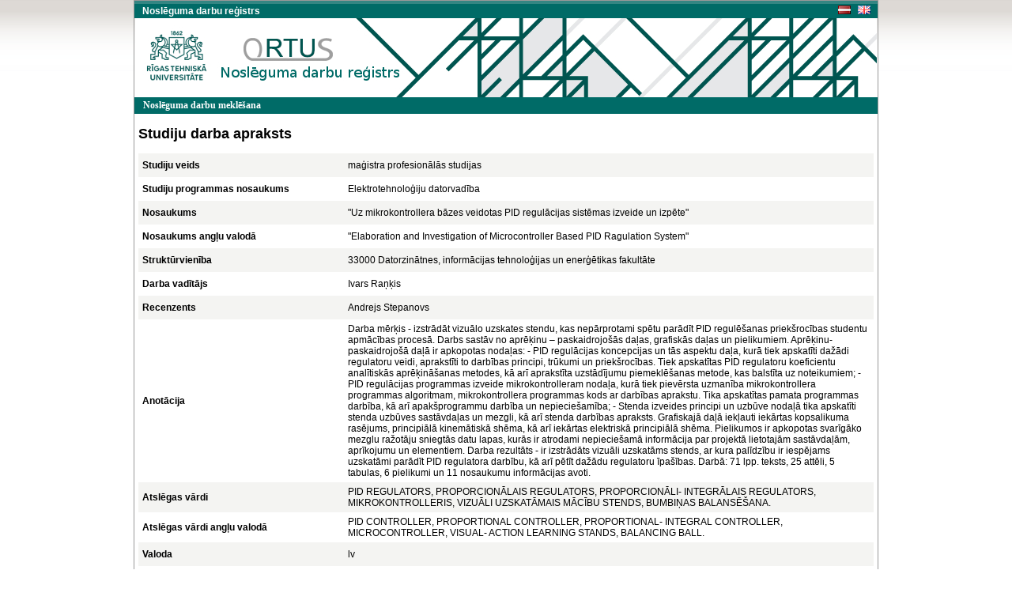

--- FILE ---
content_type: text/html; charset=UTF-8
request_url: https://nda.rtu.lv/lv/view/12966
body_size: 7769
content:
<!DOCTYPE html>
<html>
    <head>
        <meta charset="UTF-8" />
        <title>"Uz mikrokontrollera bāzes veidotas PID regulācijas sistēmas izveide un izpēte" </title>
        		<link rel="stylesheet" type="text/css" href="/bundles/public/css/main.css">
	<link rel="stylesheet" type="text/css" href="/bundles/public/css/simplemenu.css">

	
		
		<link rel="schema.DCTERMS" href="http://purl.org/dc/terms/" />
	    <link rel="schema.DC" href="http://purl.org/dc/elements/1.1/" />
	
		 
		<meta name="citation_title" content="&quot;Uz mikrokontrollera bāzes veidotas PID regulācijas sistēmas izveide un izpēte&quot; "/>
		<meta name="DC.title" content="&quot;Uz mikrokontrollera bāzes veidotas PID regulācijas sistēmas izveide un izpēte&quot; " xml:lang="lv_LV" />
				<meta name="citation_date" content="2015"/>
		<meta name="DCTERMS.issued" content="2015" xml:lang="en_US" scheme="DCTERMS.W3CDTF" />
				<meta name="citation_pdf_url" content="https://nda.rtu.lv/files/12966.pdf"/>
		<meta name="DC.identifier" content="https://nda.rtu.lv/files/12966.pdf" scheme="DCTERMS.URI" />
			
	        <link rel="icon" type="image/x-icon" href="/favicon.ico" />
    </head>
    <body>
        	<div align="center">
						<link rel="stylesheet" type="text/css" href="/bundles/public/js/jquery-ui-1.11.1.custom/jquery-ui.min.css">
			<script type="text/javascript" src="/bundles/public/js/jquery-ui-1.11.1.custom/external/jquery/jquery.js"></script>
			<script type="text/javascript" src="/bundles/public/js/jquery-ui-1.11.1.custom/jquery-ui.min.js"></script>
		
	<script type="text/javascript" src="/bundles/public/js/view.js"></script>
		<div class="container">
			<div align="center">
				<div style="background-color: #348683; height:4px"></div>
				<div style="background-color: #006B67;">
				<table width="100%"  height="18px" border="0" cellspacing="0" cellpadding="0">
					<tr>
						<td align="left">
							<span class="app_title">Noslēguma darbu reģistrs</span>
						</td>
						<td align="left" width="50px">
							<a href="/lv/view/12966">
								<div style="float: left">
									<img src="/bundles/core/images/flag_lv.jpg" border="none"/>
								</div>
							</a>&nbsp;&nbsp;
							<a href="/en/view/12966">
								<img src="/bundles/core/images/flag_en.jpg" border="none"/>
							</a>     
						</td>
					</tr>
				</table>
				</div>
				<div id="logo" class="logo_lv" align="right">
					<table width="235px" height="25px" border="0" cellspacing="0" cellpadding="0">
						<tr>
							<td align="left">
															</td>
						</tr>
					</table>
				</div>
			</div>
			<div align="center">
					
					<table class="pureCssMenuTable" cellpadding="0" cellspacing="0">
						<tr>
							<td>
								<ul class="pureCssMenu pureCssMenum">
									<li>
										<a  											href="/lv/">
											<b>Noslēguma darbu meklēšana</b>
										</a>
									</li>		
								</ul>
							</td>
						</tr>
					</table>					
							</div>
			<div align="center" style="width:930px"><table width="100%" cellspacing="0" cellpadding="0" border="0">
	<tr>
		<td align="left"><div class="title" align="left">Studiju darba apraksts</div></td>
	</tr>
</table>

<table id="table_odd_even" width="100%" cellspacing="0" cellpadding="5px" border="0">
	<tr>
		<td width="250px"><b>Studiju veids</b></td>
		<td> maģistra profesionālās studijas </td>
	</tr>
	<tr>
		<td><b>Studiju programmas nosaukums</b></td>
		<td> Elektrotehnoloģiju datorvadība </td>
	</tr>
	<tr>
		<td><b>Nosaukums</b></td>
		<td>&quot;Uz mikrokontrollera bāzes veidotas PID regulācijas sistēmas izveide un izpēte&quot; </td>
	</tr>
	<tr>
		<td><b>Nosaukums angļu valodā</b></td>
		<td>&quot;Elaboration and Investigation of Microcontroller Based PID Ragulation System&quot; </td>
	</tr>
	<tr>
		<td><b>Struktūrvienība</b></td>
		<td> 33000  Datorzinātnes, informācijas tehnoloģijas un enerģētikas fakultāte </td>
	</tr>
	<tr>
		<td><b>Darba vadītājs</b></td>
		<td>Ivars Raņķis </td>
	</tr>
	<tr>
		<td><b>Recenzents</b></td>
		<td>Andrejs Stepanovs</td>
	</tr>
	<tr>
		<td><b>Anotācija</b></td>
		<td>Darba mērķis - izstrādāt vizuālo uzskates stendu, kas nepārprotami spētu parādīt PID regulēšanas priekšrocības studentu apmācības procesā. Darbs sastāv no aprēķinu – paskaidrojošās daļas, grafiskās daļas un pielikumiem. 
Aprēķinu- paskaidrojošā daļā ir apkopotas nodaļas:
- PID regulācijas koncepcijas un tās aspektu daļa, kurā tiek apskatīti dažādi regulatoru veidi, aprakstīti to darbības principi, trūkumi un priekšrocības. Tiek apskatītas PID regulatoru koeficientu analītiskās aprēķināšanas metodes, kā arī aprakstīta uzstādījumu piemeklēšanas metode, kas balstīta uz noteikumiem;
- PID regulācijas programmas izveide mikrokontrolleram nodaļa, kurā tiek pievērsta uzmanība mikrokontrollera programmas algoritmam, mikrokontrollera programmas kods ar darbības aprakstu. Tika apskatītas pamata programmas darbība, kā arī apakšprogrammu darbība un nepieciešamība; 
- Stenda izveides principi un uzbūve nodaļā tika apskatīti stenda uzbūves sastāvdaļas un mezgli, kā arī stenda darbības apraksts.
  Grafiskajā daļā iekļauti iekārtas kopsalikuma rasējums, principiālā kinemātiskā shēma, kā arī iekārtas elektriskā principiālā shēma. 
Pielikumos ir apkopotas svarīgāko mezglu ražotāju sniegtās datu lapas, kurās ir atrodami nepieciešamā informācija par projektā lietotajām sastāvdaļām, aprīkojumu un elementiem. 
Darba rezultāts - ir izstrādāts vizuāli uzskatāms stends, ar kura palīdzību ir iespējams uzskatāmi parādīt PID regulatora darbību, kā arī pētīt dažādu regulatoru īpašības. 
Darbā: 71 lpp. teksts, 25 attēli, 5 tabulas, 6 pielikumi un 11 nosaukumu informācijas avoti.</td>
	</tr>
		<tr>
		<td><b>Atslēgas vārdi</b></td>
		<td>PID REGULATORS, PROPORCIONĀLAIS REGULATORS, PROPORCIONĀLI- INTEGRĀLAIS REGULATORS, MIKROKONTROLLERIS, VIZUĀLI UZSKATĀMAIS MĀCĪBU STENDS, BUMBIŅAS BALANSĒŠANA.</td>
	</tr>
	<tr>
		<td><b>Atslēgas vārdi angļu valodā</b></td>
		<td>PID CONTROLLER, PROPORTIONAL CONTROLLER, PROPORTIONAL- INTEGRAL CONTROLLER, MICROCONTROLLER, VISUAL- ACTION LEARNING STANDS, BALANCING BALL.</td>
	</tr>
	<tr>
		<td><b>Valoda</b></td>
		<td>lv</td>
	</tr>
	<tr>
		<td><b>Gads</b></td>
		<td>2015</td>
	</tr>
	<tr>
		<td><b>Darba augšupielādes datums un laiks</b></td>
		<td>18.05.2015 15:12:24</td>
	</tr>
</table>

<div class="dummy"></div>
<script type="text/javascript">

  var _gaq = _gaq || [];
  _gaq.push(['_setAccount', 'UA-5942869-13']);
  _gaq.push(['_trackPageview']);

  (function() {
    var ga = document.createElement('script'); ga.type = 'text/javascript'; ga.async = true;
    ga.src = ('https:' == document.location.protocol ? 'https://ssl' : 'http://www') + '.google-analytics.com/ga.js';
    var s = document.getElementsByTagName('script')[0]; s.parentNode.insertBefore(ga, s);
  })();

</script>
</div>
			<div align="center">
									<table class="footer" border="0" cellpadding="0" cellspacing="0">
			  			<tr>
			    			<td width="10px" class="footer_table_border_top_grey">&nbsp;</td>
			    			<td width="175px" class="footer_table_border_top_red" align="center">Rīgas Tehniskā universitāte 2015</td>
			    			<td class="footer_table_border_top_grey">&nbsp;</td>
			                <td width="395px" class="footer_table_border_top_red" align="center">Kaļķu iela 1, Rīga LV-1658, Latvija. Tālrunis: 67089999. E-pasts: it@rtu.lv | <a href="/lv/year/">katalogs</a></td>
			    			<td width="10px" class="footer_table_border_top_grey">&nbsp;</td>
			  			</tr>
					</table>
							</div>
		</div>
	</div>
            </body>
</html>
